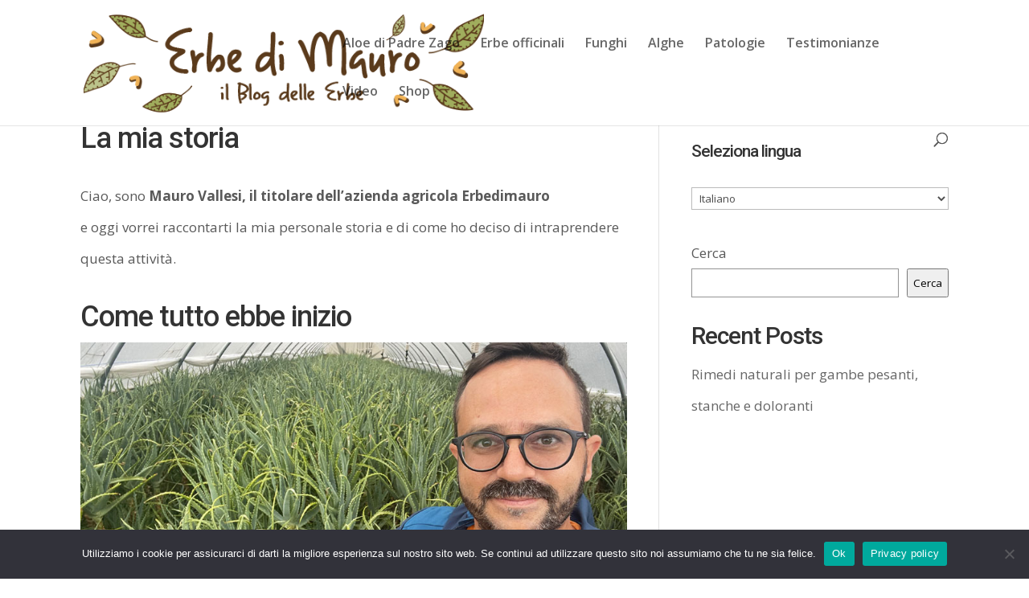

--- FILE ---
content_type: text/html; charset=UTF-8
request_url: https://www.erbedimauro.org/la-mia-storia/
body_size: 14864
content:
<!DOCTYPE html>
<html lang="it-IT">
<head>
	<meta charset="UTF-8" />
<meta http-equiv="X-UA-Compatible" content="IE=edge">
	<link rel="pingback" href="https://www.erbedimauro.org/xmlrpc.php" />

	<script type="text/javascript">
		document.documentElement.className = 'js';
	</script>

	<script>var et_site_url='https://www.erbedimauro.org';var et_post_id='1846';function et_core_page_resource_fallback(a,b){"undefined"===typeof b&&(b=a.sheet.cssRules&&0===a.sheet.cssRules.length);b&&(a.onerror=null,a.onload=null,a.href?a.href=et_site_url+"/?et_core_page_resource="+a.id+et_post_id:a.src&&(a.src=et_site_url+"/?et_core_page_resource="+a.id+et_post_id))}
</script><meta name='robots' content='index, follow, max-image-preview:large, max-snippet:-1, max-video-preview:-1' />
	<style>img:is([sizes="auto" i], [sizes^="auto," i]) { contain-intrinsic-size: 3000px 1500px }</style>
	<link rel="alternate" href="https://www.erbedimauro.org/en/my-history/" hreflang="en" />
<link rel="alternate" href="https://www.erbedimauro.org/fr/mon-histoire/" hreflang="fr" />
<link rel="alternate" href="https://www.erbedimauro.org/la-mia-storia/" hreflang="it" />

	<!-- This site is optimized with the Yoast SEO plugin v26.7 - https://yoast.com/wordpress/plugins/seo/ -->
	<title>La mia storia - Erbedimauro</title>
	<link rel="canonical" href="https://www.erbedimauro.org/la-mia-storia/" />
	<meta property="og:locale" content="it_IT" />
	<meta property="og:locale:alternate" content="en_GB" />
	<meta property="og:locale:alternate" content="fr_FR" />
	<meta property="og:type" content="article" />
	<meta property="og:title" content="La mia storia - Erbedimauro" />
	<meta property="og:description" content="Ciao, sono Mauro Vallesi, il titolare dell&#8217;azienda agricola Erbedimauroe oggi vorrei raccontarti la mia personale storia e di come ho deciso di intraprendere questa attività. Come tutto ebbe inizio La mia avventura come coltivatore di Aloe e di erbe officinali ha inizio nel 2008&#8230; All&#8217;epoca avevo circa 28 anni, ma nonostante la mia giovane età, [&hellip;]" />
	<meta property="og:url" content="https://www.erbedimauro.org/la-mia-storia/" />
	<meta property="og:site_name" content="Erbedimauro" />
	<meta property="article:modified_time" content="2023-01-26T11:20:34+00:00" />
	<meta property="og:image" content="https://www.erbedimauro.it/img/cms/aloe-erbedimauro-storia.jpg" />
	<meta name="twitter:card" content="summary_large_image" />
	<meta name="twitter:label1" content="Tempo di lettura stimato" />
	<meta name="twitter:data1" content="6 minuti" />
	<script type="application/ld+json" class="yoast-schema-graph">{"@context":"https://schema.org","@graph":[{"@type":"WebPage","@id":"https://www.erbedimauro.org/la-mia-storia/","url":"https://www.erbedimauro.org/la-mia-storia/","name":"La mia storia - Erbedimauro","isPartOf":{"@id":"https://www.erbedimauro.org/#website"},"primaryImageOfPage":{"@id":"https://www.erbedimauro.org/la-mia-storia/#primaryimage"},"image":{"@id":"https://www.erbedimauro.org/la-mia-storia/#primaryimage"},"thumbnailUrl":"https://www.erbedimauro.it/img/cms/aloe-erbedimauro-storia.jpg","datePublished":"2023-01-26T11:20:33+00:00","dateModified":"2023-01-26T11:20:34+00:00","breadcrumb":{"@id":"https://www.erbedimauro.org/la-mia-storia/#breadcrumb"},"inLanguage":"it-IT","potentialAction":[{"@type":"ReadAction","target":["https://www.erbedimauro.org/la-mia-storia/"]}]},{"@type":"ImageObject","inLanguage":"it-IT","@id":"https://www.erbedimauro.org/la-mia-storia/#primaryimage","url":"https://www.erbedimauro.it/img/cms/aloe-erbedimauro-storia.jpg","contentUrl":"https://www.erbedimauro.it/img/cms/aloe-erbedimauro-storia.jpg"},{"@type":"BreadcrumbList","@id":"https://www.erbedimauro.org/la-mia-storia/#breadcrumb","itemListElement":[{"@type":"ListItem","position":1,"name":"Home","item":"https://www.erbedimauro.org/"},{"@type":"ListItem","position":2,"name":"La mia storia"}]},{"@type":"WebSite","@id":"https://www.erbedimauro.org/#website","url":"https://www.erbedimauro.org/","name":"Erbedimauro","description":"","potentialAction":[{"@type":"SearchAction","target":{"@type":"EntryPoint","urlTemplate":"https://www.erbedimauro.org/?s={search_term_string}"},"query-input":{"@type":"PropertyValueSpecification","valueRequired":true,"valueName":"search_term_string"}}],"inLanguage":"it-IT"}]}</script>
	<!-- / Yoast SEO plugin. -->


<link rel='dns-prefetch' href='//fonts.googleapis.com' />
<link rel="alternate" type="application/rss+xml" title="Erbedimauro &raquo; Feed" href="https://www.erbedimauro.org/feed/" />
<link rel="alternate" type="application/rss+xml" title="Erbedimauro &raquo; Feed dei commenti" href="https://www.erbedimauro.org/comments/feed/" />
<script type="text/javascript">
/* <![CDATA[ */
window._wpemojiSettings = {"baseUrl":"https:\/\/s.w.org\/images\/core\/emoji\/16.0.1\/72x72\/","ext":".png","svgUrl":"https:\/\/s.w.org\/images\/core\/emoji\/16.0.1\/svg\/","svgExt":".svg","source":{"concatemoji":"https:\/\/www.erbedimauro.org\/wp-includes\/js\/wp-emoji-release.min.js?ver=6.8.3"}};
/*! This file is auto-generated */
!function(s,n){var o,i,e;function c(e){try{var t={supportTests:e,timestamp:(new Date).valueOf()};sessionStorage.setItem(o,JSON.stringify(t))}catch(e){}}function p(e,t,n){e.clearRect(0,0,e.canvas.width,e.canvas.height),e.fillText(t,0,0);var t=new Uint32Array(e.getImageData(0,0,e.canvas.width,e.canvas.height).data),a=(e.clearRect(0,0,e.canvas.width,e.canvas.height),e.fillText(n,0,0),new Uint32Array(e.getImageData(0,0,e.canvas.width,e.canvas.height).data));return t.every(function(e,t){return e===a[t]})}function u(e,t){e.clearRect(0,0,e.canvas.width,e.canvas.height),e.fillText(t,0,0);for(var n=e.getImageData(16,16,1,1),a=0;a<n.data.length;a++)if(0!==n.data[a])return!1;return!0}function f(e,t,n,a){switch(t){case"flag":return n(e,"\ud83c\udff3\ufe0f\u200d\u26a7\ufe0f","\ud83c\udff3\ufe0f\u200b\u26a7\ufe0f")?!1:!n(e,"\ud83c\udde8\ud83c\uddf6","\ud83c\udde8\u200b\ud83c\uddf6")&&!n(e,"\ud83c\udff4\udb40\udc67\udb40\udc62\udb40\udc65\udb40\udc6e\udb40\udc67\udb40\udc7f","\ud83c\udff4\u200b\udb40\udc67\u200b\udb40\udc62\u200b\udb40\udc65\u200b\udb40\udc6e\u200b\udb40\udc67\u200b\udb40\udc7f");case"emoji":return!a(e,"\ud83e\udedf")}return!1}function g(e,t,n,a){var r="undefined"!=typeof WorkerGlobalScope&&self instanceof WorkerGlobalScope?new OffscreenCanvas(300,150):s.createElement("canvas"),o=r.getContext("2d",{willReadFrequently:!0}),i=(o.textBaseline="top",o.font="600 32px Arial",{});return e.forEach(function(e){i[e]=t(o,e,n,a)}),i}function t(e){var t=s.createElement("script");t.src=e,t.defer=!0,s.head.appendChild(t)}"undefined"!=typeof Promise&&(o="wpEmojiSettingsSupports",i=["flag","emoji"],n.supports={everything:!0,everythingExceptFlag:!0},e=new Promise(function(e){s.addEventListener("DOMContentLoaded",e,{once:!0})}),new Promise(function(t){var n=function(){try{var e=JSON.parse(sessionStorage.getItem(o));if("object"==typeof e&&"number"==typeof e.timestamp&&(new Date).valueOf()<e.timestamp+604800&&"object"==typeof e.supportTests)return e.supportTests}catch(e){}return null}();if(!n){if("undefined"!=typeof Worker&&"undefined"!=typeof OffscreenCanvas&&"undefined"!=typeof URL&&URL.createObjectURL&&"undefined"!=typeof Blob)try{var e="postMessage("+g.toString()+"("+[JSON.stringify(i),f.toString(),p.toString(),u.toString()].join(",")+"));",a=new Blob([e],{type:"text/javascript"}),r=new Worker(URL.createObjectURL(a),{name:"wpTestEmojiSupports"});return void(r.onmessage=function(e){c(n=e.data),r.terminate(),t(n)})}catch(e){}c(n=g(i,f,p,u))}t(n)}).then(function(e){for(var t in e)n.supports[t]=e[t],n.supports.everything=n.supports.everything&&n.supports[t],"flag"!==t&&(n.supports.everythingExceptFlag=n.supports.everythingExceptFlag&&n.supports[t]);n.supports.everythingExceptFlag=n.supports.everythingExceptFlag&&!n.supports.flag,n.DOMReady=!1,n.readyCallback=function(){n.DOMReady=!0}}).then(function(){return e}).then(function(){var e;n.supports.everything||(n.readyCallback(),(e=n.source||{}).concatemoji?t(e.concatemoji):e.wpemoji&&e.twemoji&&(t(e.twemoji),t(e.wpemoji)))}))}((window,document),window._wpemojiSettings);
/* ]]> */
</script>
<meta content="Divi v.4.9.4.1" name="generator"/><link rel='stylesheet' id='pt-cv-public-style-css' href='https://www.erbedimauro.org/wp-content/plugins/content-views-query-and-display-post-page/public/assets/css/cv.css?ver=4.2.1' type='text/css' media='all' />
<style id='wp-emoji-styles-inline-css' type='text/css'>

	img.wp-smiley, img.emoji {
		display: inline !important;
		border: none !important;
		box-shadow: none !important;
		height: 1em !important;
		width: 1em !important;
		margin: 0 0.07em !important;
		vertical-align: -0.1em !important;
		background: none !important;
		padding: 0 !important;
	}
</style>
<link rel='stylesheet' id='wp-block-library-css' href='https://www.erbedimauro.org/wp-includes/css/dist/block-library/style.min.css?ver=6.8.3' type='text/css' media='all' />
<style id='classic-theme-styles-inline-css' type='text/css'>
/*! This file is auto-generated */
.wp-block-button__link{color:#fff;background-color:#32373c;border-radius:9999px;box-shadow:none;text-decoration:none;padding:calc(.667em + 2px) calc(1.333em + 2px);font-size:1.125em}.wp-block-file__button{background:#32373c;color:#fff;text-decoration:none}
</style>
<style id='global-styles-inline-css' type='text/css'>
:root{--wp--preset--aspect-ratio--square: 1;--wp--preset--aspect-ratio--4-3: 4/3;--wp--preset--aspect-ratio--3-4: 3/4;--wp--preset--aspect-ratio--3-2: 3/2;--wp--preset--aspect-ratio--2-3: 2/3;--wp--preset--aspect-ratio--16-9: 16/9;--wp--preset--aspect-ratio--9-16: 9/16;--wp--preset--color--black: #000000;--wp--preset--color--cyan-bluish-gray: #abb8c3;--wp--preset--color--white: #ffffff;--wp--preset--color--pale-pink: #f78da7;--wp--preset--color--vivid-red: #cf2e2e;--wp--preset--color--luminous-vivid-orange: #ff6900;--wp--preset--color--luminous-vivid-amber: #fcb900;--wp--preset--color--light-green-cyan: #7bdcb5;--wp--preset--color--vivid-green-cyan: #00d084;--wp--preset--color--pale-cyan-blue: #8ed1fc;--wp--preset--color--vivid-cyan-blue: #0693e3;--wp--preset--color--vivid-purple: #9b51e0;--wp--preset--gradient--vivid-cyan-blue-to-vivid-purple: linear-gradient(135deg,rgba(6,147,227,1) 0%,rgb(155,81,224) 100%);--wp--preset--gradient--light-green-cyan-to-vivid-green-cyan: linear-gradient(135deg,rgb(122,220,180) 0%,rgb(0,208,130) 100%);--wp--preset--gradient--luminous-vivid-amber-to-luminous-vivid-orange: linear-gradient(135deg,rgba(252,185,0,1) 0%,rgba(255,105,0,1) 100%);--wp--preset--gradient--luminous-vivid-orange-to-vivid-red: linear-gradient(135deg,rgba(255,105,0,1) 0%,rgb(207,46,46) 100%);--wp--preset--gradient--very-light-gray-to-cyan-bluish-gray: linear-gradient(135deg,rgb(238,238,238) 0%,rgb(169,184,195) 100%);--wp--preset--gradient--cool-to-warm-spectrum: linear-gradient(135deg,rgb(74,234,220) 0%,rgb(151,120,209) 20%,rgb(207,42,186) 40%,rgb(238,44,130) 60%,rgb(251,105,98) 80%,rgb(254,248,76) 100%);--wp--preset--gradient--blush-light-purple: linear-gradient(135deg,rgb(255,206,236) 0%,rgb(152,150,240) 100%);--wp--preset--gradient--blush-bordeaux: linear-gradient(135deg,rgb(254,205,165) 0%,rgb(254,45,45) 50%,rgb(107,0,62) 100%);--wp--preset--gradient--luminous-dusk: linear-gradient(135deg,rgb(255,203,112) 0%,rgb(199,81,192) 50%,rgb(65,88,208) 100%);--wp--preset--gradient--pale-ocean: linear-gradient(135deg,rgb(255,245,203) 0%,rgb(182,227,212) 50%,rgb(51,167,181) 100%);--wp--preset--gradient--electric-grass: linear-gradient(135deg,rgb(202,248,128) 0%,rgb(113,206,126) 100%);--wp--preset--gradient--midnight: linear-gradient(135deg,rgb(2,3,129) 0%,rgb(40,116,252) 100%);--wp--preset--font-size--small: 13px;--wp--preset--font-size--medium: 20px;--wp--preset--font-size--large: 36px;--wp--preset--font-size--x-large: 42px;--wp--preset--spacing--20: 0.44rem;--wp--preset--spacing--30: 0.67rem;--wp--preset--spacing--40: 1rem;--wp--preset--spacing--50: 1.5rem;--wp--preset--spacing--60: 2.25rem;--wp--preset--spacing--70: 3.38rem;--wp--preset--spacing--80: 5.06rem;--wp--preset--shadow--natural: 6px 6px 9px rgba(0, 0, 0, 0.2);--wp--preset--shadow--deep: 12px 12px 50px rgba(0, 0, 0, 0.4);--wp--preset--shadow--sharp: 6px 6px 0px rgba(0, 0, 0, 0.2);--wp--preset--shadow--outlined: 6px 6px 0px -3px rgba(255, 255, 255, 1), 6px 6px rgba(0, 0, 0, 1);--wp--preset--shadow--crisp: 6px 6px 0px rgba(0, 0, 0, 1);}:where(.is-layout-flex){gap: 0.5em;}:where(.is-layout-grid){gap: 0.5em;}body .is-layout-flex{display: flex;}.is-layout-flex{flex-wrap: wrap;align-items: center;}.is-layout-flex > :is(*, div){margin: 0;}body .is-layout-grid{display: grid;}.is-layout-grid > :is(*, div){margin: 0;}:where(.wp-block-columns.is-layout-flex){gap: 2em;}:where(.wp-block-columns.is-layout-grid){gap: 2em;}:where(.wp-block-post-template.is-layout-flex){gap: 1.25em;}:where(.wp-block-post-template.is-layout-grid){gap: 1.25em;}.has-black-color{color: var(--wp--preset--color--black) !important;}.has-cyan-bluish-gray-color{color: var(--wp--preset--color--cyan-bluish-gray) !important;}.has-white-color{color: var(--wp--preset--color--white) !important;}.has-pale-pink-color{color: var(--wp--preset--color--pale-pink) !important;}.has-vivid-red-color{color: var(--wp--preset--color--vivid-red) !important;}.has-luminous-vivid-orange-color{color: var(--wp--preset--color--luminous-vivid-orange) !important;}.has-luminous-vivid-amber-color{color: var(--wp--preset--color--luminous-vivid-amber) !important;}.has-light-green-cyan-color{color: var(--wp--preset--color--light-green-cyan) !important;}.has-vivid-green-cyan-color{color: var(--wp--preset--color--vivid-green-cyan) !important;}.has-pale-cyan-blue-color{color: var(--wp--preset--color--pale-cyan-blue) !important;}.has-vivid-cyan-blue-color{color: var(--wp--preset--color--vivid-cyan-blue) !important;}.has-vivid-purple-color{color: var(--wp--preset--color--vivid-purple) !important;}.has-black-background-color{background-color: var(--wp--preset--color--black) !important;}.has-cyan-bluish-gray-background-color{background-color: var(--wp--preset--color--cyan-bluish-gray) !important;}.has-white-background-color{background-color: var(--wp--preset--color--white) !important;}.has-pale-pink-background-color{background-color: var(--wp--preset--color--pale-pink) !important;}.has-vivid-red-background-color{background-color: var(--wp--preset--color--vivid-red) !important;}.has-luminous-vivid-orange-background-color{background-color: var(--wp--preset--color--luminous-vivid-orange) !important;}.has-luminous-vivid-amber-background-color{background-color: var(--wp--preset--color--luminous-vivid-amber) !important;}.has-light-green-cyan-background-color{background-color: var(--wp--preset--color--light-green-cyan) !important;}.has-vivid-green-cyan-background-color{background-color: var(--wp--preset--color--vivid-green-cyan) !important;}.has-pale-cyan-blue-background-color{background-color: var(--wp--preset--color--pale-cyan-blue) !important;}.has-vivid-cyan-blue-background-color{background-color: var(--wp--preset--color--vivid-cyan-blue) !important;}.has-vivid-purple-background-color{background-color: var(--wp--preset--color--vivid-purple) !important;}.has-black-border-color{border-color: var(--wp--preset--color--black) !important;}.has-cyan-bluish-gray-border-color{border-color: var(--wp--preset--color--cyan-bluish-gray) !important;}.has-white-border-color{border-color: var(--wp--preset--color--white) !important;}.has-pale-pink-border-color{border-color: var(--wp--preset--color--pale-pink) !important;}.has-vivid-red-border-color{border-color: var(--wp--preset--color--vivid-red) !important;}.has-luminous-vivid-orange-border-color{border-color: var(--wp--preset--color--luminous-vivid-orange) !important;}.has-luminous-vivid-amber-border-color{border-color: var(--wp--preset--color--luminous-vivid-amber) !important;}.has-light-green-cyan-border-color{border-color: var(--wp--preset--color--light-green-cyan) !important;}.has-vivid-green-cyan-border-color{border-color: var(--wp--preset--color--vivid-green-cyan) !important;}.has-pale-cyan-blue-border-color{border-color: var(--wp--preset--color--pale-cyan-blue) !important;}.has-vivid-cyan-blue-border-color{border-color: var(--wp--preset--color--vivid-cyan-blue) !important;}.has-vivid-purple-border-color{border-color: var(--wp--preset--color--vivid-purple) !important;}.has-vivid-cyan-blue-to-vivid-purple-gradient-background{background: var(--wp--preset--gradient--vivid-cyan-blue-to-vivid-purple) !important;}.has-light-green-cyan-to-vivid-green-cyan-gradient-background{background: var(--wp--preset--gradient--light-green-cyan-to-vivid-green-cyan) !important;}.has-luminous-vivid-amber-to-luminous-vivid-orange-gradient-background{background: var(--wp--preset--gradient--luminous-vivid-amber-to-luminous-vivid-orange) !important;}.has-luminous-vivid-orange-to-vivid-red-gradient-background{background: var(--wp--preset--gradient--luminous-vivid-orange-to-vivid-red) !important;}.has-very-light-gray-to-cyan-bluish-gray-gradient-background{background: var(--wp--preset--gradient--very-light-gray-to-cyan-bluish-gray) !important;}.has-cool-to-warm-spectrum-gradient-background{background: var(--wp--preset--gradient--cool-to-warm-spectrum) !important;}.has-blush-light-purple-gradient-background{background: var(--wp--preset--gradient--blush-light-purple) !important;}.has-blush-bordeaux-gradient-background{background: var(--wp--preset--gradient--blush-bordeaux) !important;}.has-luminous-dusk-gradient-background{background: var(--wp--preset--gradient--luminous-dusk) !important;}.has-pale-ocean-gradient-background{background: var(--wp--preset--gradient--pale-ocean) !important;}.has-electric-grass-gradient-background{background: var(--wp--preset--gradient--electric-grass) !important;}.has-midnight-gradient-background{background: var(--wp--preset--gradient--midnight) !important;}.has-small-font-size{font-size: var(--wp--preset--font-size--small) !important;}.has-medium-font-size{font-size: var(--wp--preset--font-size--medium) !important;}.has-large-font-size{font-size: var(--wp--preset--font-size--large) !important;}.has-x-large-font-size{font-size: var(--wp--preset--font-size--x-large) !important;}
:where(.wp-block-post-template.is-layout-flex){gap: 1.25em;}:where(.wp-block-post-template.is-layout-grid){gap: 1.25em;}
:where(.wp-block-columns.is-layout-flex){gap: 2em;}:where(.wp-block-columns.is-layout-grid){gap: 2em;}
:root :where(.wp-block-pullquote){font-size: 1.5em;line-height: 1.6;}
</style>
<link rel='stylesheet' id='contact-form-7-css' href='https://www.erbedimauro.org/wp-content/plugins/contact-form-7/includes/css/styles.css?ver=6.1.4' type='text/css' media='all' />
<link rel='stylesheet' id='cookie-notice-front-css' href='https://www.erbedimauro.org/wp-content/plugins/cookie-notice/css/front.min.css?ver=2.5.11' type='text/css' media='all' />
<link rel='stylesheet' id='divi-fonts-css' href='https://fonts.googleapis.com/css?family=Open+Sans:300italic,400italic,600italic,700italic,800italic,400,300,600,700,800&#038;subset=latin,latin-ext&#038;display=swap' type='text/css' media='all' />
<link rel='stylesheet' id='divi-style-css' href='https://www.erbedimauro.org/wp-content/themes/Divi/style.css?ver=4.9.4.1' type='text/css' media='all' />
<link rel='stylesheet' id='et-builder-googlefonts-cached-css' href='https://fonts.googleapis.com/css?family=Roboto:100,100italic,300,300italic,regular,italic,500,500italic,700,700italic,900,900italic&#038;subset=latin,latin-ext&#038;display=swap' type='text/css' media='all' />
<link rel='stylesheet' id='dashicons-css' href='https://www.erbedimauro.org/wp-includes/css/dashicons.min.css?ver=6.8.3' type='text/css' media='all' />
<script type="text/javascript" src="https://www.erbedimauro.org/wp-includes/js/jquery/jquery.min.js?ver=3.7.1" id="jquery-core-js"></script>
<script type="text/javascript" src="https://www.erbedimauro.org/wp-includes/js/jquery/jquery-migrate.min.js?ver=3.4.1" id="jquery-migrate-js"></script>
<script type="text/javascript" id="cookie-notice-front-js-before">
/* <![CDATA[ */
var cnArgs = {"ajaxUrl":"https:\/\/www.erbedimauro.org\/wp-admin\/admin-ajax.php","nonce":"bdef3e8188","hideEffect":"fade","position":"bottom","onScroll":false,"onScrollOffset":100,"onClick":false,"cookieName":"cookie_notice_accepted","cookieTime":2592000,"cookieTimeRejected":2592000,"globalCookie":false,"redirection":false,"cache":true,"revokeCookies":false,"revokeCookiesOpt":"automatic"};
/* ]]> */
</script>
<script type="text/javascript" src="https://www.erbedimauro.org/wp-content/plugins/cookie-notice/js/front.min.js?ver=2.5.11" id="cookie-notice-front-js"></script>
<link rel="https://api.w.org/" href="https://www.erbedimauro.org/wp-json/" /><link rel="alternate" title="JSON" type="application/json" href="https://www.erbedimauro.org/wp-json/wp/v2/pages/1846" /><link rel="EditURI" type="application/rsd+xml" title="RSD" href="https://www.erbedimauro.org/xmlrpc.php?rsd" />
<meta name="generator" content="WordPress 6.8.3" />
<link rel='shortlink' href='https://www.erbedimauro.org/?p=1846' />
<link rel="alternate" title="oEmbed (JSON)" type="application/json+oembed" href="https://www.erbedimauro.org/wp-json/oembed/1.0/embed?url=https%3A%2F%2Fwww.erbedimauro.org%2Fla-mia-storia%2F&#038;lang=it" />
<link rel="alternate" title="oEmbed (XML)" type="text/xml+oembed" href="https://www.erbedimauro.org/wp-json/oembed/1.0/embed?url=https%3A%2F%2Fwww.erbedimauro.org%2Fla-mia-storia%2F&#038;format=xml&#038;lang=it" />
<!-- start Simple Custom CSS and JS -->
<style type="text/css">
/* Add your CSS code here.

For example:
.example {
    color: red;
}

For brushing up on your CSS knowledge, check out http://www.w3schools.com/css/css_syntax.asp

End of comment */ 

.wpcf7-submit{padding:1% 2%; font-size:15px; background:#ce5920; color:#fff; font-weight: bold;}</style>
<!-- end Simple Custom CSS and JS -->
<!-- start Simple Custom CSS and JS -->

<!-- Google tag (gtag.js) -->
<script async src="https://www.googletagmanager.com/gtag/js?id=G-QWMZN0DV23"></script>
<script>
  window.dataLayer = window.dataLayer || [];
  function gtag(){dataLayer.push(arguments);}
  gtag('js', new Date());

  gtag('config', 'G-QWMZN0DV23');
</script>


<!-- end Simple Custom CSS and JS -->
<meta name="viewport" content="width=device-width, initial-scale=1.0, maximum-scale=1.0, user-scalable=0" /><link rel="preload" href="https://www.erbedimauro.org/wp-content/themes/Divi/core/admin/fonts/modules.ttf" as="font" crossorigin="anonymous"><link rel="shortcut icon" href="" /><script type="text/javascript">!function(e,t){(e=t.createElement("script")).src="https://cdn.convertbox.com/convertbox/js/embed.js",e.id="app-convertbox-script",e.async=true,e.dataset.uuid="59e2f569-44e0-4801-abe1-887d4918daeb",document.getElementsByTagName("head")[0].appendChild(e)}(window,document);</script><link rel="stylesheet" id="et-divi-customizer-global-cached-inline-styles" href="https://www.erbedimauro.org/wp-content/et-cache/global/et-divi-customizer-global-17672805285722.min.css" onerror="et_core_page_resource_fallback(this, true)" onload="et_core_page_resource_fallback(this)" /></head>
<body class="wp-singular page-template-default page page-id-1846 wp-theme-Divi cookies-not-set et_pb_button_helper_class et_fixed_nav et_show_nav et_primary_nav_dropdown_animation_fade et_secondary_nav_dropdown_animation_fade et_header_style_left et_pb_footer_columns3 et_cover_background et_pb_gutter osx et_pb_gutters3 et_right_sidebar et_divi_theme et-db et_minified_js et_minified_css">
	<div id="page-container">

	
	
			<header id="main-header" data-height-onload="66">
			<div class="container clearfix et_menu_container">
							<div class="logo_container">
					<span class="logo_helper"></span>
					<a href="https://www.erbedimauro.org/">
						<img src="https://www.erbedimauro.org/wp-content/uploads/2023/02/ERBE-DI-MAURO-BLOG.png" alt="Erbedimauro" id="logo" data-height-percentage="87" />
					</a>
				</div>
							<div id="et-top-navigation" data-height="66" data-fixed-height="38">
											<nav id="top-menu-nav">
						<ul id="top-menu" class="nav"><li id="menu-item-377" class="menu-item menu-item-type-custom menu-item-object-custom menu-item-377"><a href="https://www.erbedimauro.org/aloe-di-padre-romano-zago/">Aloe di Padre Zago</a></li>
<li id="menu-item-2750" class="menu-item menu-item-type-post_type menu-item-object-page menu-item-2750"><a href="https://www.erbedimauro.org/erbe-officinali/">Erbe officinali</a></li>
<li id="menu-item-2759" class="menu-item menu-item-type-post_type menu-item-object-page menu-item-2759"><a href="https://www.erbedimauro.org/funghi/">Funghi</a></li>
<li id="menu-item-2766" class="menu-item menu-item-type-post_type menu-item-object-page menu-item-2766"><a href="https://www.erbedimauro.org/alghe/">Alghe</a></li>
<li id="menu-item-2184" class="menu-item menu-item-type-post_type menu-item-object-page menu-item-2184"><a href="https://www.erbedimauro.org/cerca-per-patologie/">Patologie</a></li>
<li id="menu-item-2826" class="menu-item menu-item-type-post_type menu-item-object-page menu-item-2826"><a href="https://www.erbedimauro.org/testimonianze-raccolte/">Testimonianze</a></li>
<li id="menu-item-2855" class="menu-item menu-item-type-post_type menu-item-object-page menu-item-2855"><a href="https://www.erbedimauro.org/video-informativi-sulle-erbe-officinali/">Video</a></li>
<li id="menu-item-122" class="menu-item menu-item-type-custom menu-item-object-custom menu-item-122"><a href="https://www.erbedimauro.it">Shop</a></li>
</ul>						</nav>
					
					
					
										<div id="et_top_search">
						<span id="et_search_icon"></span>
					</div>
					
					<div id="et_mobile_nav_menu">
				<div class="mobile_nav closed">
					<span class="select_page">Seleziona una pagina</span>
					<span class="mobile_menu_bar mobile_menu_bar_toggle"></span>
				</div>
			</div>				</div> <!-- #et-top-navigation -->
			</div> <!-- .container -->
			<div class="et_search_outer">
				<div class="container et_search_form_container">
					<form role="search" method="get" class="et-search-form" action="https://www.erbedimauro.org/">
					<input type="search" class="et-search-field" placeholder="Cerca &hellip;" value="" name="s" title="Cerca:" />					</form>
					<span class="et_close_search_field"></span>
				</div>
			</div>
		</header> <!-- #main-header -->
			<div id="et-main-area">
	
<div id="main-content">


	<div class="container">
		<div id="content-area" class="clearfix">
			<div id="left-area">


			
				<article id="post-1846" class="post-1846 page type-page status-publish hentry">

				
					<h1 class="entry-title main_title">La mia storia</h1>
				
				
					<div class="entry-content">
					
<p>Ciao, sono <strong>Mauro Vallesi, il titolare dell&#8217;azienda agricola Erbedimauro<br></strong>e oggi vorrei raccontarti la mia personale storia e di come ho deciso di intraprendere questa attività.</p>



<h1 class="wp-block-heading">Come tutto ebbe inizio</h1>



<figure class="wp-block-image"><img decoding="async" src="https://www.erbedimauro.it/img/cms/aloe-erbedimauro-storia.jpg" alt="aloe erbedimauro storia"/></figure>



<h4 class="wp-block-heading">La mia avventura come coltivatore di Aloe e di erbe officinali ha inizio nel 2008&#8230;</h4>



<p>All&#8217;epoca avevo circa 28 anni, ma nonostante la mia giovane età, soffrivo già da anni di diversi <strong>problemi di salute</strong>. Avevo <strong>disturbi alla tiroide, ipertensione, stress, mal di testa tutti i giorni e dolori intensi alla cervicale</strong>.</p>



<p>Non sono mai stato un grande fan della medicina e l&#8217;idea di assumere farmaci per problemi non gravi, non mi attirava affatto. Per questo motivo decisi di intraprendere un&#8217;altra strada. Iniziai ad interessarmi e a studiare su internet e sui libri, alla ricerca di <strong>un modo per risolvere naturalmente i miei problemi</strong>.</p>



<p>Fu allora che scoprii le <strong>proprietà dell&#8217;Aloe</strong> e la ricetta di Padre Romano Zago e dopo aver letto tutto d&#8217;un fiato il suo libro, intitolato “L’aloe non è una medicina eppur guarisce”, e successivamente “Di Cancro si può guarire” &#8211; <em>quest’ultimo libro è il più conosciuto</em> &#8211; decisi di testare subito le proprietà della ricetta. A quei tempi vagai in lungo e in largo per cercare piante di Aloe, non erano ancora così diffuse e fu difficile procurarmi la prima pianta.</p>



<p>Proprio in questo periodo ho conosciuto un signore, amico di mio suocero, con gravi <strong>disturbi alla prostata</strong> (da operare), che riuscì a risolvere assumendo regolarmente il preparato di Padre Zago. Lo stesso mio suocero iniziò ad assumere il succo risolvendo <strong>gravi disturbi intestinali ed emorroidi</strong> di cui frequentemente soffriva.</p>



<p>E’ proprio grazie a loro che venni a conoscenza di un gruppo di suore delle Marche, che coltivava questa pianta già da diversi anni e che preparava un frullato prodotto con le <strong>foglie di Aloe Arborescens, del miele e un po&#8217; di grappa</strong>, proprio come suggerito da Padre Romano Zago nel suo libro. Mi accolsero subito, mi aiutarono a coltivare le prime piante e mi insegnarono a mantenerle.</p>



<p>Ho acquistato il frullato dalle suore e <strong>ho iniziato ad assumerlo ogni giorno, per un periodo di circa 2-3 mesi</strong>. Già dopo le prime settimane stavo decisamente meglio. <strong>Il mio intestino era tornato regolare, non avevo più problemi di insonnia, mi sentivo più in forze e i dolori alla cervicale erano totalmente spariti</strong>. Le successive analisi, che feci a distanza di un mese, confermarono che anche <strong>la mia tiroide era tornata a funzionare correttamente</strong>. I valori erano tutti nella norma e con piacere salutai il dottore che non mi vide mai più.</p>



<p>Nei giorni e mesi successivi, venuti a conoscenza della mia storia, molti amici, parenti e conoscenti hanno iniziato a chiedermi con insistenza il succo di Aloe per risolvere i loro problemi. E in seguito lo stesso si verificò anche su Facebook, quando parlando nei gruppi, condividevo la mia esperienza. Alla fine sono riuscito a convincere <strong>anche mia madre</strong> (davvero dura di testa) affetta da <strong>artrite reumatoide</strong> . <strong>E anche con lei l’Aloe funzionò</strong>! Tant’è che oggi non prende più medicine, ma assume regolarmente il preparato di Padre Zago.</p>



<h2 class="wp-block-heading">La passione diventa Lavoro</h2>



<figure class="wp-block-image"><img decoding="async" src="https://www.erbedimauro.it/img/cms/cms/la_mia_storia/mauro-lavoro-camomilla.jpg" alt="mauro lavora camomilla"/></figure>



<p>Dopo questa esperienza positiva, l’Aloe entrò a far parte della mia vita fino a diventarne <strong>un vero e proprio lavoro</strong>. In quel momento decisi il mio futuro, che mi sarei dedicato anima e corpo a coltivare questa pianta e a diffondere le mie conoscenze. Nonostante avessi la fortuna di essere nipote di contadini, i miei genitori non lo erano.</p>



<p>Essi avevano comunque ereditato uno splendido terreno in collina, che mio padre ha iniziato a coltivare come azienda agricola hobbistica. Inizialmente non fu così semplice coltivare l’aloe.</p>



<p>In pochi potevano aiutarmi, sopratutto per la conformità del terreno collinare, che si prestava bene alla coltivazione dell’aloe, ma che era comunque molto difficile lavorare per via della pendenza, del clima, e per l’esposizione ai venti freddi. Dopo qualche anno di esperienza nella coltivazione, riuscii a incrementare notevolmente la coltivazione in modo semplice e naturale.</p>



<p>Oggi, a distanza di quasi 10 anni la mia azienda agricola vanta <strong>la più grande coltivazione biologica di Aloe Vera e di Aloe Arborescens delle Marche</strong> e sopratutto la prima piantagione <strong>in piena collina</strong>, cioè aria più sana, terra più pulita, acque meno contaminate. Siamo inoltre una delle pochissime realtà italiane specializzate nella <strong>produzione del preparato a base di Aloe Arborescens e miele (non pastorizzato e senza conservanti)</strong>.</p>



<p>Prodotto che, ci tengo a precisare, <strong>viene realizzato fresco su ordinazione</strong>, seguendo meticolosamente tutte le indicazioni riportate nel libro di Padre Romano Zago.</p>



<p>Negli anni abbiamo anche ampliato il nostro ventaglio di prodotti, iniziando a coltivare nei nostri campi, <strong>nuove piante officinali</strong>, alcune autoctone (come la <em>calendula, l&#8217;elicriso, il timo, la salvia, la malva, ecc.</em>), altre originarie di altri paesi, ma che si adattano bene anche al clima marchigiano (come <em>il gynostemma, la kalanchoe, la stevia</em> e molte altre ancora).</p>



<p><strong>Lavorare in mezzo ai campi e al verde è la mia passione</strong>.</p>



<p>Spesso se mi chiamate sono tra i campi per cui vi chiedo pazienza.</p>



<p>Mi piace prendermi cura delle mie piante e coltivarle rispettando il terreno e l&#8217;ambiente. Per questo<strong> faccio volentieri a meno dei prodotti chimici</strong>, a costo di sgobbare un po&#8217; di più per togliere le erbacce e per procurarmi dei prodotti naturali (come il compost che realizzo con gli scarti vegetali delle potature). Inoltre constatare che le persone riescono a risolvere molti dei loro problemi di salute, consumando i miei prodotti, mi riempie di gioia e mi ripaga di tutto il mio lavoro.</p>
					</div> <!-- .entry-content -->

				
				</article> <!-- .et_pb_post -->

			

			</div> <!-- #left-area -->

				<div id="sidebar">
				<div id="polylang-3" class="et_pb_widget widget_polylang"><h4 class="widgettitle">Seleziona lingua</h4><label class="screen-reader-text" for="lang_choice_polylang-3">Seleziona lingua</label><select name="lang_choice_polylang-3" id="lang_choice_polylang-3" class="pll-switcher-select">
	<option value="https://www.erbedimauro.org/en/my-history/" lang="en-GB" data-lang="{&quot;id&quot;:0,&quot;name&quot;:&quot;English&quot;,&quot;slug&quot;:&quot;en&quot;,&quot;dir&quot;:0}">English</option>
	<option value="https://www.erbedimauro.org/fr/mon-histoire/" lang="fr-FR" data-lang="{&quot;id&quot;:0,&quot;name&quot;:&quot;Fran\u00e7ais&quot;,&quot;slug&quot;:&quot;fr&quot;,&quot;dir&quot;:0}">Français</option>
	<option value="https://www.erbedimauro.org/la-mia-storia/" lang="it-IT" selected='selected' data-lang="{&quot;id&quot;:0,&quot;name&quot;:&quot;Italiano&quot;,&quot;slug&quot;:&quot;it&quot;,&quot;dir&quot;:0}">Italiano</option>

</select>
<script type="text/javascript">
					document.getElementById( "lang_choice_polylang-3" ).addEventListener( "change", function ( event ) { location.href = event.currentTarget.value; } )
				</script></div> <!-- end .et_pb_widget --><div id="block-2" class="et_pb_widget widget_block widget_search"><form role="search" method="get" action="https://www.erbedimauro.org/" class="wp-block-search__button-outside wp-block-search__text-button wp-block-search"    ><label class="wp-block-search__label" for="wp-block-search__input-1" >Cerca</label><div class="wp-block-search__inside-wrapper " ><input class="wp-block-search__input" id="wp-block-search__input-1" placeholder="" value="" type="search" name="s" required /><button aria-label="Cerca" class="wp-block-search__button wp-element-button" type="submit" >Cerca</button></div></form></div> <!-- end .et_pb_widget --><div id="block-3" class="et_pb_widget widget_block">
<div class="wp-block-group"><div class="wp-block-group__inner-container is-layout-flow wp-block-group-is-layout-flow">
<h2 class="wp-block-heading">Recent Posts</h2>


<ul class="wp-block-latest-posts__list wp-block-latest-posts"><li><a class="wp-block-latest-posts__post-title" href="https://www.erbedimauro.org/rimedi-naturali-per-gambe-pesanti-stanche-doloranti/">Rimedi naturali per gambe pesanti, stanche e doloranti</a></li>
</ul></div></div>
</div> <!-- end .et_pb_widget --><div id="block-6" class="et_pb_widget widget_block">
<div class="wp-block-group"><div class="wp-block-group__inner-container is-layout-flow wp-block-group-is-layout-flow"></div></div>
</div> <!-- end .et_pb_widget -->	</div> <!-- end #sidebar -->
		</div> <!-- #content-area -->
	</div> <!-- .container -->


</div> <!-- #main-content -->


			<footer id="main-footer">
				
<div class="container">
    <div id="footer-widgets" class="clearfix">
		<div class="footer-widget"><div id="block-10" class="fwidget et_pb_widget widget_block"><p><strong>ULTIMI VIDEO</strong></p>
<ul>
<li>
<a href="https://www.erbedimauro.org/video-proprieta-e-benefici-dellepilobio-parviflorum-la-magia-delle-erbe/">Epilobio parviflorum</a><br></li><li>
<a href="https://www.erbedimauro.org/video-ortica-proprieta-benefici/">Ortica dioica</a><br></li>
<li><a href="https://www.erbedimauro.org/video-proprieta-benefici-bacche-rosa-canina/" >Rosa canina</a></li>
<li><a href="https://www.erbedimauro.org/video-stevia-rebaudiana-proprieta-e-benefici-la-magia-delle-erbe/">Stevia rebaudiana</a></li>

<p style="clear:left; clear:right"><strong>INFO</strong></p>

<ul>
<li><a href="https://www.erbedimauro.org/chi-siamo/">Chi Siamo</a></li>

<li><a href="https://www.erbedimauro.org/privacy-di-www-erbedimauro-org/" >Privacy policy</a></li>
<li><a href="https://www.erbedimauro.org/cookie-policy/"> Cookie policy</a></li>
</ul></div> <!-- end .fwidget --><div id="block-9" class="fwidget et_pb_widget widget_block">
<ul class="wp-block-list"></ul>
</div> <!-- end .fwidget --></div> <!-- end .footer-widget --><div class="footer-widget"><div id="block-18" class="fwidget et_pb_widget widget_block"><p><strong>ULTIMI ARTICOLI</strong></p>
<ul><li><a class="wp-block-latest-posts__post-title" href="https://www.erbedimauro.org/12-funghi-asiatici-piu-importanti/">I 12 funghi asiatici più importanti</a></li>
<li><a class="wp-block-latest-posts__post-title" href="https://www.erbedimauro.org/sovrappeso-ipertensione-glicemia-trigliceridi-alti-rimedi-naturali/">Sovrappeso, ipertensione, glicemia e trigliceridi alti: ecco i 3 rimedi naturali più efficaci contro i disturbi della Sindrome metabolica</a></li>
<li><a class="wp-block-latest-posts__post-title" href="https://www.erbedimauro.org/funghi-shiitake-proprieta-benefici-ricette/">Funghi Shiitake: Proprietà, benefici e Ricette</a></li>
<li><a class="wp-block-latest-posts__post-title" href="https://www.erbedimauro.org/maitake-grifola-frondosa-tutte-le-proprieta-benefici/">Maitake “Grifola Frondosa”, tutte le proprietà e i benefici</a></li>
<li><a class="wp-block-latest-posts__post-title" href="https://www.erbedimauro.org/shatavari-ayurveda-erba-salute-della-donna/">Shatavari: dall’Ayurveda l’erba per la salute della Donna</a></li>
</ul></div> <!-- end .fwidget --></div> <!-- end .footer-widget --><div class="footer-widget"><div id="block-15" class="fwidget et_pb_widget widget_block"><p><strong>ALOE DI PADRE ZAGO</strong></p>

<ul>
<li><a href="https://www.erbedimauro.org/padre-romano-zago/">Chi è Padre Zago?</a></li>



<li><a href="https://www.erbedimauro.org/preparare-la-ricetta-padre-zago/">Come preparare la ricetta di Padre Zago</a></li>


<li><a href="https://www.erbedimauro.org/proprieta-curative-dell-aloe-arborescens/" data-type="URL">I benefici dell'Aloe Arborescens</a></li>

<li><a href="https://www.erbedimauro.org/come-assumere-aloe-di-padre-zago/">Come assumere la ricetta di Padre Zago</a></li>
<li><a href="https://www.erbedimauro.org/come-coltivare-la-pianta-di-aloe/">Come coltivare l'Aloe Arborescens</a></li>
</ul>

</div> <!-- end .fwidget --></div> <!-- end .footer-widget -->    </div> <!-- #footer-widgets -->
</div>    <!-- .container -->

		
				<div id="footer-bottom">
					<div class="container clearfix">
				<ul class="et-social-icons">


</ul><p id="footer-info">Progettato da <a href="http://www.elegantthemes.com" title="Premium WordPress Themes">Elegant Themes</a> | Sviluppato da <a href="http://www.wordpress.org">WordPress</a></p>					</div>	<!-- .container -->
				</div>
			</footer> <!-- #main-footer -->
		</div> <!-- #et-main-area -->


	</div> <!-- #page-container -->

	<script type="speculationrules">
{"prefetch":[{"source":"document","where":{"and":[{"href_matches":"\/*"},{"not":{"href_matches":["\/wp-*.php","\/wp-admin\/*","\/wp-content\/uploads\/*","\/wp-content\/*","\/wp-content\/plugins\/*","\/wp-content\/themes\/Divi\/*","\/*\\?(.+)"]}},{"not":{"selector_matches":"a[rel~=\"nofollow\"]"}},{"not":{"selector_matches":".no-prefetch, .no-prefetch a"}}]},"eagerness":"conservative"}]}
</script>
<script type="text/javascript" src="https://www.erbedimauro.org/wp-includes/js/dist/hooks.min.js?ver=4d63a3d491d11ffd8ac6" id="wp-hooks-js"></script>
<script type="text/javascript" src="https://www.erbedimauro.org/wp-includes/js/dist/i18n.min.js?ver=5e580eb46a90c2b997e6" id="wp-i18n-js"></script>
<script type="text/javascript" id="wp-i18n-js-after">
/* <![CDATA[ */
wp.i18n.setLocaleData( { 'text direction\u0004ltr': [ 'ltr' ] } );
/* ]]> */
</script>
<script type="text/javascript" src="https://www.erbedimauro.org/wp-content/plugins/contact-form-7/includes/swv/js/index.js?ver=6.1.4" id="swv-js"></script>
<script type="text/javascript" id="contact-form-7-js-translations">
/* <![CDATA[ */
( function( domain, translations ) {
	var localeData = translations.locale_data[ domain ] || translations.locale_data.messages;
	localeData[""].domain = domain;
	wp.i18n.setLocaleData( localeData, domain );
} )( "contact-form-7", {"translation-revision-date":"2026-01-14 20:31:08+0000","generator":"GlotPress\/4.0.3","domain":"messages","locale_data":{"messages":{"":{"domain":"messages","plural-forms":"nplurals=2; plural=n != 1;","lang":"it"},"This contact form is placed in the wrong place.":["Questo modulo di contatto \u00e8 posizionato nel posto sbagliato."],"Error:":["Errore:"]}},"comment":{"reference":"includes\/js\/index.js"}} );
/* ]]> */
</script>
<script type="text/javascript" id="contact-form-7-js-before">
/* <![CDATA[ */
var wpcf7 = {
    "api": {
        "root": "https:\/\/www.erbedimauro.org\/wp-json\/",
        "namespace": "contact-form-7\/v1"
    },
    "cached": 1
};
/* ]]> */
</script>
<script type="text/javascript" src="https://www.erbedimauro.org/wp-content/plugins/contact-form-7/includes/js/index.js?ver=6.1.4" id="contact-form-7-js"></script>
<script type="text/javascript" id="pt-cv-content-views-script-js-extra">
/* <![CDATA[ */
var PT_CV_PUBLIC = {"_prefix":"pt-cv-","page_to_show":"5","_nonce":"0aa6b8c04b","is_admin":"","is_mobile":"","ajaxurl":"https:\/\/www.erbedimauro.org\/wp-admin\/admin-ajax.php","lang":"it","loading_image_src":"data:image\/gif;base64,R0lGODlhDwAPALMPAMrKygwMDJOTkz09PZWVla+vr3p6euTk5M7OzuXl5TMzMwAAAJmZmWZmZszMzP\/\/\/yH\/[base64]\/wyVlamTi3nSdgwFNdhEJgTJoNyoB9ISYoQmdjiZPcj7EYCAeCF1gEDo4Dz2eIAAAh+QQFCgAPACwCAAAADQANAAAEM\/DJBxiYeLKdX3IJZT1FU0iIg2RNKx3OkZVnZ98ToRD4MyiDnkAh6BkNC0MvsAj0kMpHBAAh+QQFCgAPACwGAAAACQAPAAAEMDC59KpFDll73HkAA2wVY5KgiK5b0RRoI6MuzG6EQqCDMlSGheEhUAgqgUUAFRySIgAh+QQFCgAPACwCAAIADQANAAAEM\/DJKZNLND\/[base64]"};
var PT_CV_PAGINATION = {"first":"\u00ab","prev":"\u2039","next":"\u203a","last":"\u00bb","goto_first":"Go to first page","goto_prev":"Go to previous page","goto_next":"Go to next page","goto_last":"Go to last page","current_page":"Current page is","goto_page":"Go to page"};
/* ]]> */
</script>
<script type="text/javascript" src="https://www.erbedimauro.org/wp-content/plugins/content-views-query-and-display-post-page/public/assets/js/cv.js?ver=4.2.1" id="pt-cv-content-views-script-js"></script>
<script type="text/javascript" id="pll_cookie_script-js-after">
/* <![CDATA[ */
(function() {
				var expirationDate = new Date();
				expirationDate.setTime( expirationDate.getTime() + 31536000 * 1000 );
				document.cookie = "pll_language=it; expires=" + expirationDate.toUTCString() + "; path=/; secure; SameSite=Lax";
			}());
/* ]]> */
</script>
<script type="text/javascript" id="divi-custom-script-js-extra">
/* <![CDATA[ */
var DIVI = {"item_count":"%d Item","items_count":"%d Items"};
var et_shortcodes_strings = {"previous":"Precedente","next":"Avanti"};
var et_pb_custom = {"ajaxurl":"https:\/\/www.erbedimauro.org\/wp-admin\/admin-ajax.php","images_uri":"https:\/\/www.erbedimauro.org\/wp-content\/themes\/Divi\/images","builder_images_uri":"https:\/\/www.erbedimauro.org\/wp-content\/themes\/Divi\/includes\/builder\/images","et_frontend_nonce":"881469dfb3","subscription_failed":"Si prega di verificare i campi di seguito per assicurarsi di aver inserito le informazioni corrette.","et_ab_log_nonce":"7dd2f3fbc5","fill_message":"Compila i seguenti campi:","contact_error_message":"Per favore, correggi i seguenti errori:","invalid":"E-mail non valido","captcha":"Captcha","prev":"Indietro","previous":"Precedente","next":"Accanto","wrong_captcha":"Hai inserito un numero errato nei captcha.","wrong_checkbox":"Checkbox","ignore_waypoints":"no","is_divi_theme_used":"1","widget_search_selector":".widget_search","ab_tests":[],"is_ab_testing_active":"","page_id":"1846","unique_test_id":"","ab_bounce_rate":"5","is_cache_plugin_active":"no","is_shortcode_tracking":"","tinymce_uri":""}; var et_builder_utils_params = {"condition":{"diviTheme":true,"extraTheme":false},"scrollLocations":["app","top"],"builderScrollLocations":{"desktop":"app","tablet":"app","phone":"app"},"onloadScrollLocation":"app","builderType":"fe"}; var et_frontend_scripts = {"builderCssContainerPrefix":"#et-boc","builderCssLayoutPrefix":"#et-boc .et-l"};
var et_pb_box_shadow_elements = [];
var et_pb_motion_elements = {"desktop":[],"tablet":[],"phone":[]};
var et_pb_sticky_elements = [];
/* ]]> */
</script>
<script type="text/javascript" src="https://www.erbedimauro.org/wp-content/themes/Divi/js/custom.unified.js?ver=4.9.4.1" id="divi-custom-script-js"></script>
<script type="text/javascript" src="https://www.erbedimauro.org/wp-content/themes/Divi/core/admin/js/common.js?ver=4.9.4" id="et-core-common-js"></script>
<script type="text/javascript" id="icwp-wpsf-notbot-js-extra">
/* <![CDATA[ */
var shield_vars_notbot = {"strings":{"select_action":"Scegli un'azione da intraprendere.","are_you_sure":"Sei sicuro?","absolutely_sure":"Are you absolutely sure?"},"comps":{"notbot":{"ajax":{"not_bot":{"action":"shield_action","ex":"capture_not_bot","exnonce":"fedb560564","ajaxurl":"https:\/\/www.erbedimauro.org\/wp-admin\/admin-ajax.php","_wpnonce":"5338c62bca","_rest_url":"https:\/\/www.erbedimauro.org\/wp-json\/shield\/v1\/action\/capture_not_bot?exnonce=fedb560564&_wpnonce=5338c62bca"}},"flags":{"skip":false,"required":true}}}};
/* ]]> */
</script>
<script type="text/javascript" src="https://www.erbedimauro.org/wp-content/plugins/wp-simple-firewall/assets/dist/shield-notbot.bundle.js?ver=21.0.10&amp;mtime=1768894270" id="icwp-wpsf-notbot-js"></script>

		<!-- Cookie Notice plugin v2.5.11 by Hu-manity.co https://hu-manity.co/ -->
		<div id="cookie-notice" role="dialog" class="cookie-notice-hidden cookie-revoke-hidden cn-position-bottom" aria-label="Cookie Notice" style="background-color: rgba(50,50,58,1);"><div class="cookie-notice-container" style="color: #fff"><span id="cn-notice-text" class="cn-text-container">Utilizziamo i cookie per assicurarci di darti la migliore esperienza sul nostro sito web. Se continui ad utilizzare questo sito noi assumiamo che tu ne sia felice.</span><span id="cn-notice-buttons" class="cn-buttons-container"><button id="cn-accept-cookie" data-cookie-set="accept" class="cn-set-cookie cn-button" aria-label="Ok" style="background-color: #00a99d">Ok</button><button data-link-url="https://www.erbedimauro.org/privacy-di-www-erbedimauro-org/" data-link-target="_blank" id="cn-more-info" class="cn-more-info cn-button" aria-label="Privacy policy" style="background-color: #00a99d">Privacy policy</button></span><button type="button" id="cn-close-notice" data-cookie-set="accept" class="cn-close-icon" aria-label="No"></button></div>
			
		</div>
		<!-- / Cookie Notice plugin --></body>
</html>

<!--
Performance optimized by W3 Total Cache. Learn more: https://www.boldgrid.com/w3-total-cache/?utm_source=w3tc&utm_medium=footer_comment&utm_campaign=free_plugin

Page Caching using Disk: Enhanced 

Served from: www.erbedimauro.org @ 2026-01-21 17:49:19 by W3 Total Cache
-->